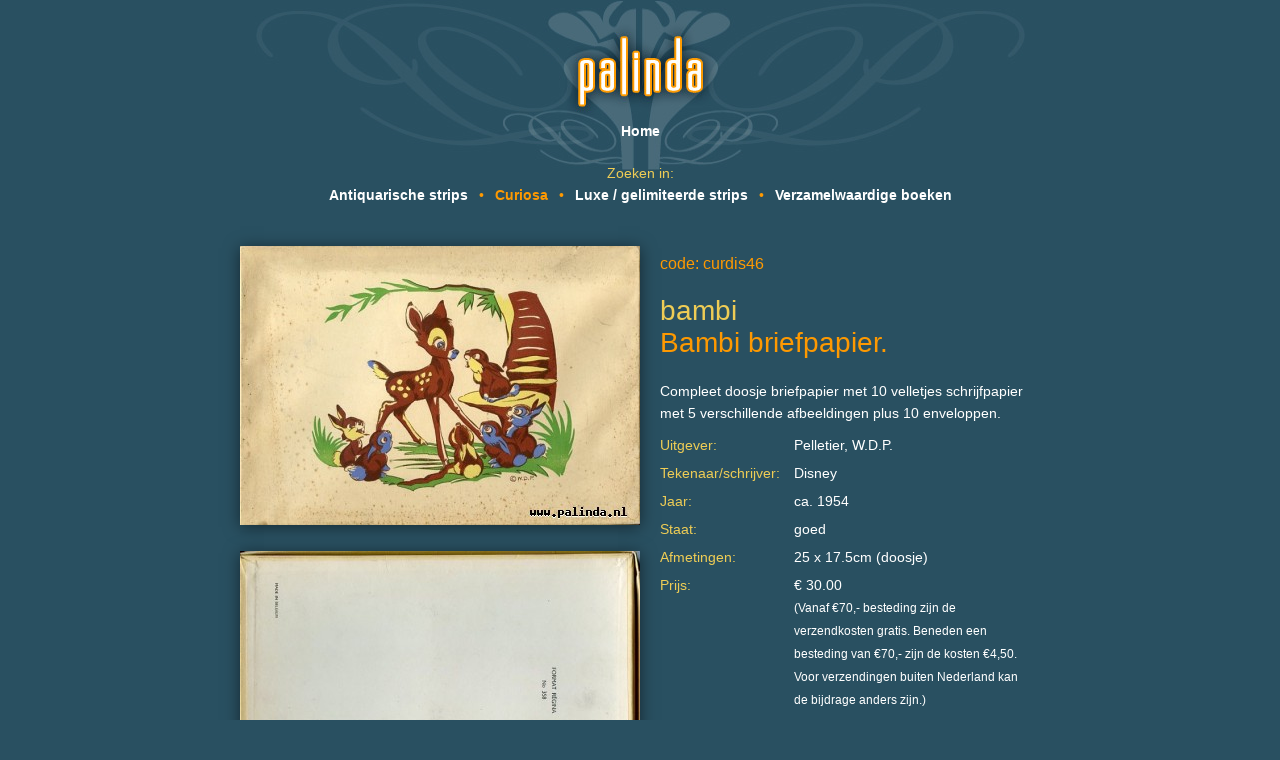

--- FILE ---
content_type: text/html; charset=UTF-8
request_url: https://palinda.nl/curiosa/curdis46
body_size: 4937
content:
<!DOCTYPE html>
<html>
    <head>
        <meta charset="UTF-8">
        <title>bambi : Bambi briefpapier. - Curiosa - Palinda: boeken, strips, curiosa</title>
        <link media="screen" href="/css/default.css" rel="stylesheet" type="text/css">
        <!--<link rel="shortcut icon" href="favicon.ico">-->
        <script type="text/javascript" src="/js/jquery-1.4.2.min.js"></script>
    </head>
    <script type="text/javascript">

      var _gaq = _gaq || [];
      _gaq.push(['_setAccount', 'UA-4460032-7']);
      _gaq.push(['_trackPageview']);

      (function() {
        var ga = document.createElement('script'); ga.type = 'text/javascript'; ga.async = true;
        ga.src = ('https:' == document.location.protocol ? 'https://ssl' : 'http://www') + '.google-analytics.com/ga.js';
        var s = document.getElementsByTagName('script')[0]; s.parentNode.insertBefore(ga, s);
      })();

    </script>
    <body>
<!-- end view top -->

<!-- view menu -->
<div id="menu_top">
    <a href="/" title="Home">Home</a>
    <!--
    <span class="bull">&bull;</span>
    <a href="/beurzen" title="Beurzen">Beurzen</a>
    <span class="bull">&bull;</span>
    <a href="/links" title="Links">Links</a>
    <span class="bull">&bull;</span>
    <a href="/sitemap" title="Sitemap">Sitemap</a>-->
</div>
<div id="menu_category">
    <span class="hint">Zoeken in:</span>
<!--    <span class="bull" style="font-size: 2em; line-height: 1px">→</span>-->
        <a href="/antiquarische_strips/p/1/" title="Antiquarische strips">Antiquarische strips</a>
    <span class="bull">&bull;</span>    <a class="selected" href="/curiosa/p/1/" title="Curiosa">Curiosa</a>
    <span class="bull">&bull;</span>    <a href="/luxe_gelimiteerde_strips/p/1/" title="Luxe / gelimiteerde strips">Luxe / gelimiteerde strips</a>
    <span class="bull">&bull;</span>    <a href="/verzamelwaardige_boeken/p/1/" title="Verzamelwaardige boeken">Verzamelwaardige boeken</a>
</div>
<!-- end view menu -->
<!-- template home -->
<div id="container">
    <div id="item_images">
<img style="width:400px;" class="dropshadow" src="/afbeeldingen/curdis46_1.jpg" alt="bambi : Bambi briefpapier. 1">
<img style="width:400px;" class="dropshadow" src="/afbeeldingen/curdis46_2.jpg" alt="bambi : Bambi briefpapier. 2">
<img style="width:400px;" class="dropshadow" src="/afbeeldingen/curdis46_3.jpg" alt="bambi : Bambi briefpapier. 3">
<img style="width:400px;" class="dropshadow" src="/afbeeldingen/curdis46_4.jpg" alt="bambi : Bambi briefpapier. 4">
<img style="width:400px;" class="dropshadow" src="/afbeeldingen/curdis46_5.jpg" alt="bambi : Bambi briefpapier. 5">
<img style="width:400px;" class="dropshadow" src="/afbeeldingen/curdis46_6.jpg" alt="bambi : Bambi briefpapier. 6">
    </div>
    <div id="item_content">
        <h3>code: curdis46</h3>
        <h1><span>bambi</span><br>Bambi briefpapier.</h1>
        <p>Compleet doosje briefpapier met 10 velletjes schrijfpapier met 5 verschillende afbeeldingen plus 10 enveloppen.  </p>
        <table>
            <tr>
                <td>Uitgever:</td>
                <td class="data">Pelletier, W.D.P.</td>
            </tr>
            <tr>
                <td>Tekenaar/schrijver:</td>
                <td class="data">Disney</td>
            </tr>
            <tr>
                <td>Jaar:</td>
                <td class="data">ca. 1954</td>
            </tr>
            <tr>
                <td>Staat:</td>
                <td class="data">goed</td>
            </tr>
            <tr>
                <td>Afmetingen:</td>
                <td class="data">25 x 17.5cm (doosje)</td>
            </tr>
            <tr>
                <td>Prijs:</td>
                <td class="data">&euro; 30.00<br><small>(Vanaf €70,- besteding zijn de verzendkosten gratis. Beneden een besteding van €70,- zijn de kosten €4,50. Voor verzendingen buiten Nederland kan de bijdrage anders zijn.)</small></td>
            </tr>
        </table>
        <br>
        <h2>Geïnteresseerd?</h2>
        <p>Indien uw interesse is gewekt voor dit item kunt u het onderstaande formulier gebruiken om contact op te nemen.</p>
        <form method="post" action="">
            <label>
                <i>Uw bericht <sup>*</sup></i>
                <textarea name="bericht" cols="20" rows="5" required></textarea>
            </label>
            <br>
            <label>
                <i>Uw e-mailadres <sup>*</sup></i>
                <input type="email" name="email" required>
            </label>
            <br>
            <label style="display:none">
                <i>Telefoon</i>
                <input type="text" name="telefoon">
            </label>
            <input type="submit" value="versturen" name="berichtSubmit">
        </form>
        <br>
        <br>
        <a href="">terug</a>
    </div>
    <div class="clear"></div>
</div>
<!-- end template home -->

<!-- view bottom -->
    </body>
</html>